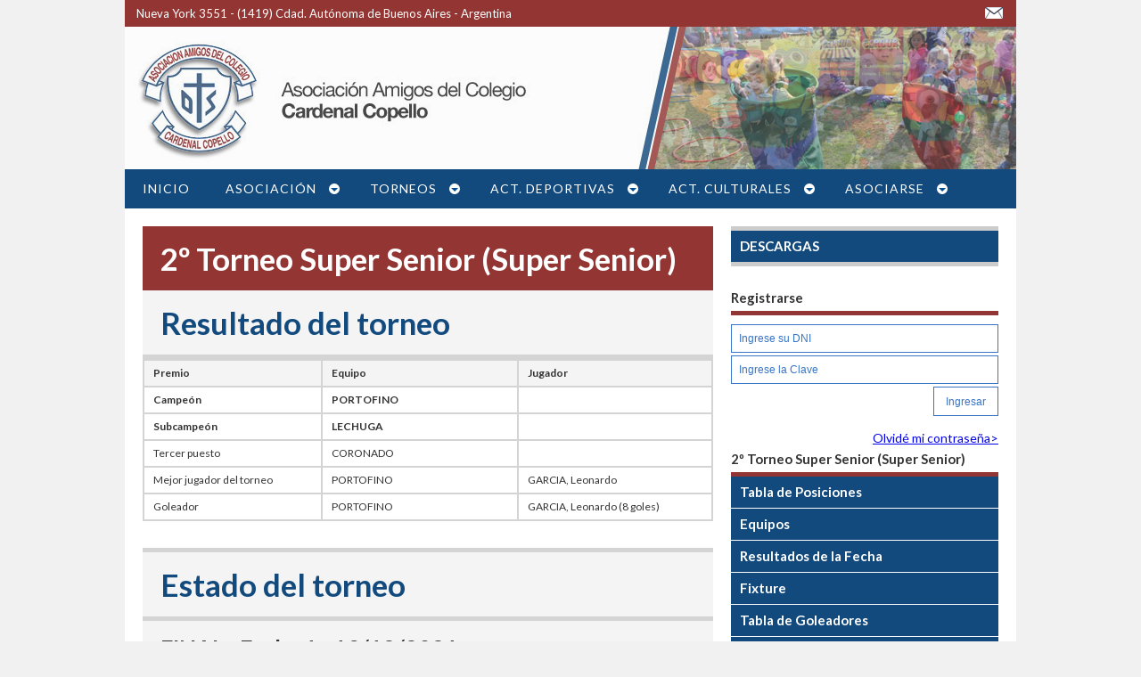

--- FILE ---
content_type: text/html; charset=UTF-8
request_url: https://aaccc.org.ar/t_posiciones.php?iTorneo=56
body_size: 5037
content:
<script language="JavaScript" type="text/JavaScript">
<!--
function SeleccionarTexto(objInput) { 

    var valor_input = objInput.value; 
    var longitud = valor_input.length; 

    if (objInput.setSelectionRange) { 
        objInput.focus(); 
        objInput.setSelectionRange (0, longitud); 
    } 
    else if (objInput.createTextRange) { 
        var range = objInput.createTextRange() ; 
        range.collapse(true); 
        range.moveEnd('character', longitud); 
        range.moveStart('character', 0); 
        range.select(); 
    } 
} 
//-->
</script>

<!DOCTYPE html PUBLIC "-//W3C//DTD XHTML 1.0 Transitional//EN" "http://www.w3.org/TR/xhtml1/DTD/xhtml1-transitional.dtd">
<html xmlns="http://www.w3.org/1999/xhtml">
<head>
<title>AACCC - Asociación Amigos Colegio Copello -</title>
<meta http-equiv="Content-Type" content="text/html; charset=UTF-8" />
<link rel="shortcut icon" href="img/copello.ico">
<link rel="apple-touch-icon" href="img/logo32x32.png">
<link rel="icon" href="img/copello.ico" type="image/x-icon" />
<link rel="stylesheet" href="copello.css" type="text/css" /> 
<link href="//fonts.googleapis.com/css?family=Lato:100italic,100,300italic,300,400italic,400,700italic,700,900italic,900" rel="stylesheet" type="text/css">
<link rel='stylesheet' type='text/css' href='styles.css' />
	<script src='http://ajax.googleapis.com/ajax/libs/jquery/1.10.2/jquery.min.js'></script>
	<script type='text/javascript' src='menu_jquery.js'></script>

  <!-- Skitter Styles -->
  <link href="css/skitter.styles.min.css" type="text/css" media="all" rel="stylesheet" />
  
  <!-- Skitter JS -->
  <script type="text/javascript" language="javascript" src="js/jquery-2.1.1.min.js"></script>
  <script type="text/javascript" language="javascript" src="js/jquery.easing.1.3.js"></script>
  <script type="text/javascript" language="javascript" src="js/jquery.skitter.min.js"></script>
  
  <!-- Init Skitter -->
  <script type="text/javascript" language="javascript">
    $(document).ready(function() {
      $('.box_skitter_large').css({width: 640, height: 423}).skitter({
			theme: 'round',
			dots: true, 
			preview: false,
			interval: 2000,
			numbers_align: 'center'
      });
    });
  </script>

	<script>
		$(function() {

			$("#slideshow > div:gt(0)").hide();

			setInterval(function() {
			  $('#slideshow > div:first')
			    .fadeOut(1000)
			    .next()
			    .fadeIn(1000)
			    .end()
			    .appendTo('#slideshow');
			},  3000);

		});
	</script>
<style type="text/css">
body {
	margin-left: 0px;
	margin-top: 0px;
	margin-right: 0px;
	margin-bottom: 0px;
}
</style>
</head>

<body>
<table width="1000" border="0" align="center" cellpadding="0" cellspacing="0">
  <tr>
    <td width="13" height="30" bgcolor="#933532">&nbsp;</td>
    <td width="928" bgcolor="#933532" class="texto_header">Nueva York 3551 - (1419) Cdad. Autónoma de Buenos Aires - Argentina</td>
    <td width="46" align="right" bgcolor="#933532"><a href="contacto.php" target="_self"><img src="img/contacto.png" width="25" height="25" border="0" /></a></td>
    <td width="13" height="13" bgcolor="#933532">&nbsp;</td>
  </tr>
</table>
<table width="1000" border="0" align="center" cellpadding="0" cellspacing="0">
  <tr>
    <td height="160">
    <div id="slideshow">
        <div><img src="img/cabecera_copello_1.jpg" width="1000" height="160" border="0" usemap="#Map" /></div>
        <div><img src="img/cabecera_copello_2.jpg" width="1000" height="160" border="0" usemap="#Map" /></div>
        <div><img src="img/cabecera_copello_3.jpg" width="1000" height="160" border="0" usemap="#Map" /></div>
        <div><img src="img/cabecera_copello_4.jpg" width="1000" height="160" border="0" usemap="#Map" /></div>
        <div><img src="img/cabecera_copello_5.jpg" width="1000" height="160" border="0" usemap="#Map" /></div>
        <div><img src="img/cabecera_copello_6.jpg" width="1000" height="160" border="0" usemap="#Map" /></div>
        <div><img src="img/cabecera_copello_7.jpg" width="1000" height="160" border="0" usemap="#Map" /></div>
        <div><img src="img/cabecera_copello_8.jpg" width="1000" height="160" border="0" usemap="#Map" /></div>
        <div><img src="img/cabecera_copello_9.jpg" width="1000" height="160" border="0" usemap="#Map" /></div>
        <div><img src="img/cabecera_copello_10.jpg" width="1000" height="160" border="0" usemap="#Map" /></div>
	</div>
	</td>
  </tr>
</table>
<table width="1000" border="0" align="center" cellpadding="0" cellspacing="0">
  <tr>
    <td height="40" bgcolor="#134a7e"><div id='cssmenu'  style="z-index:99" >
      <ul>
      <li><a href='index.php'><span>Inicio</span></a></li>
      <li class='has-sub'><a href='#'><span>Asociación</span></a>
        <ul>
          <li><a href='quienes_somos.php'><span>Quienes Somos</span></a></li>
          <li><a href='comision_directiva.php'><span>Comisión Directiva</span></a></li>
          <li><a href='campo_de_deportes.php'><span>Campo de Deportes</span></a></li>
          <li><a href='eventos_y_festejos.php'><span>Eventos / Festejos</span></a></li>
          <li><a href='voz_menesiana.php'><span>Voz Menesiana</span></a></li>
          <li><a href='publicidad.php'><span>Publicidad</span></a></li>
          <li class='last'><a href='http://www.colegiocopello.com.ar' target="_blank"><span>Colegio Cardenal Copello</span></a></li>
        </ul>
      </li>
		      <li class='has-sub'><a href='t_torneos.php'><span>Torneos</span></a>
        <ul>
<li class='has-sub2'><a href='t_torneos.php?iTipoCategoria=1'><span>Torneos de adultos</span></a><ul>		<li class='has-sub3'><a href='t_posiciones.php?iTorneo=86'><span>2º TORNEO 2025 Categoría DORADO (Dorada)</span></a></li>
			<li class='has-sub3'><a href='t_posiciones.php?iTorneo=85'><span>2º TORNEO 2025 Categoría LIBRES (Libres)</span></a></li>
			<li class='has-sub3'><a href='t_posiciones.php?iTorneo=87'><span>3º TORNEO SENIOR A (Senior)</span></a></li>
			<li class='has-sub3'><a href='t_posiciones.php?iTorneo=88'><span>3º TORNEO SENIOR B (Senior)</span></a></li>
	<li  class='has-sub3' class='last'><a href='t_torneos.php?iTipoCategoria=1'><span>Ediciones Anteriores</span></a></li></ul></li><li class='has-sub2'><a href='t_torneos.php?iTipoCategoria=2'><span>Torneos estudiantiles</span></a><ul>		<li class='has-sub3'><a href='t_posiciones.php?iTorneo=80'><span>1º TORNEO 2025 Cadetes (Cadetes)</span></a></li>
			<li class='has-sub3'><a href='t_posiciones.php?iTorneo=81'><span>1º TORNEO 2025 Junior (Infantiles)</span></a></li>
			<li class='has-sub3'><a href='t_posiciones.php?iTorneo=79'><span>1º TORNEO 2025 Juveniles (Juveniles)</span></a></li>
	<li class='has-sub3' class='last'><a href='t_torneos.php?iTipoCategoria=2'><span>Ediciones Anteriores</span></a></li></ul></li><li class='last'><a href='t_torneos.php?iTipoCategoria=2'><span>Ediciones Anteriores</span></a></li>
	</ul>
	</li>       
      <li class='has-sub'><a href='#'><span>Act. Deportivas</span></a>
        <ul>
          <li><a href='escuela_patin_artistico.php'><span>Escuela de Patín Artístico</span></a></li>
          <li><a href='escuela_hockey.php'><span>Escuela de Hockey</span></a></li>
          <li><a href='gimnasia_deportiva.php'><span>Gimnasia Deportiva</span></a></li>
          <li><a href='escuela_basquetbol.php'><span>Escuela de Básquetbol</span></a></li>
          <li><a href='escuela_basquetbol_federado.php'><span>Básquetbol Federado</span></a></li>
          <li><a href='taekwondo.php'><span>TaeKwon-Do</span></a></li>
          <li><a href='escuela_futbol.php'><span>Escuela de Fútbol</span></a></li>
          <li><a href='futbol_estudiantil.php'><span>Fútbol Estudiantil</span></a></li>
          <li><a href='futbol-asociados.php'><span>Fútbol Asociados</span></a></li>
          <li class='last'><a href='escuela-de-tenis.php'><span>Escuela de Tenis</span></a></li>
        </ul>
      </li>
      <li class='has-sub'><a href='#'><span>Act. Culturales</span></a>
        <ul>
          <li><a href='taller-actuacion.php'><span>Taller de Actuación y Expresión Artística</span></a></li>
          <li><a href='coro.php'><span>Taller de Coro</span></a></li>
          <li><a href='danza.php'><span>Iniciación a la Danza y Coreografía</span></a></li>
          <li><a href='ritmos_latinos.php'><span>Ritmos Latinos</span></a></li>
          <li class='last'><a href='taller_musica.php'><span>Taller de Música y Movimiento</span></a></li>
        </ul>
      </li>
                    <li class='has-sub'><a href='#'><span>Asociarse</span></a>
                <ul>
                  <li class='last'><a href='requisitos.php'><span>Requisitos</span></a></li>
			   </ul>
      		</li>	
                   
	</td>
  </tr>
</table>
<map name="Map" id="Map2">
  <area shape="rect" coords="9,5,171,148" href="index.php" target="_self" />
</map>
<map name="Map" id="Map">
  <area shape="rect" coords="9,5,171,148" href="index.php" target="_self" />
</map>
<table width="1000" border="0" align="center" cellpadding="0" cellspacing="0">
  <tr>
    <td height="20" bgcolor="#FFFFFF">&nbsp;</td>
  </tr>
</table><style type="text/css">
.texto_minimo2 {
	font-size: 10px;
	color: #505050;
	font-family: 'Lato', sans-serif;
	text-align:left;
	padding-left:10px;
	text-decoration:none;
}
</style>

<table width="1000" border="0" align="center" cellpadding="0" cellspacing="0">
  <tr>
    <td width="20" bgcolor="#FFFFFF">&nbsp;</td>
    <td width="640" valign="top" bgcolor="#FFFFFF">
      <table width="640" border="0" cellspacing="0" cellpadding="0">
      	<tr>
        	<td height="15" bgcolor="#933532"><img src="img/1pixel.png" width="1" height="1" /></td>
        </tr>
      </table>
      <table width="640" border="0" cellspacing="0" cellpadding="0">
        <tr>
          <td width="20" bgcolor="#933532">&nbsp;</td>
          <td bgcolor="#933532" class="titulo_de_nota">2º Torneo Super Senior (Super Senior)</td>
          <td width="20" bgcolor="#933532">&nbsp;</td>
        </tr>
      </table>
      <table width="640" border="0" cellspacing="0" cellpadding="0">
        <tr>
          <td height="15" bgcolor="#933532"><img src="img/1pixel.png" width="1" height="1" /></td>
        </tr>
      </table>
		    					  	
                                   <table width="640" border="0" cellspacing="0" cellpadding="0">
                <tr>
                  <td height="15" bgcolor="#F4F4F4"><img src="img/1pixel.png" width="1" height="1" /></td>
                </tr>
              </table>
                <table width="640" border="0" cellspacing="0" cellpadding="0">
                  <tr>
                    <td width="20" bgcolor="#F4F4F4">&nbsp;</td>
                   	<td bgcolor='#F4F4F4' class='titulo_de_actividad'>Resultado del torneo</td>                   
                    <td width="20" bgcolor="#F4F4F4">&nbsp;</td>
                  </tr>
                </table>
                <table width="640" border="0" cellspacing="0" cellpadding="0">
                  <tr>
                    <td height="15" bgcolor="#F4F4F4"><img src="img/1pixel.png" width="1" height="1" /></td>
                  </tr>
                </table>
	           <table width="640" border="0" cellspacing="0" cellpadding="0">
                  <tr>
                    <td height="5" bgcolor="#D4D4D4"><img src="img/1pixel.png" width="1" height="1" /></td>
                  </tr>
                </table>
                
                <table width="640" border="1"  bordercolor="#D4D4D4" cellspacing="0" cellpadding="0">
                  <tr class="tabla_copete">
                    <td width="200" height="30" bgcolor="#F4F4F4" class="tabla_copete"><strong>Premio</strong></td>
                        	                <td width="220" height="30" bgcolor="#F4F4F4" class="tabla_copete"><strong>Equipo</strong></td>
                                                            	<td width="220" height="30" bgcolor="#F4F4F4" class="tabla_copete"><strong>Jugador</strong></td>
                  </tr>
					                     <tr style='font-weight:bold'>
                        <td height="30" class="tabla_copete">Campeón</td>
                                                <td height="30"><a href="t_equipo_detalle.php?iTorneo=56&iEquipo=900038" target="_self" class="tabla_copete">PORTOFINO</a></td>
                                                                        <td height="30"><a href="t_jugador_detalle.php?iJugador=0" target="_self" class="tabla_copete"></a></td>
                      </tr>
                                         <tr style='font-weight:bold'>
                        <td height="30" class="tabla_copete">Subcampeón</td>
                                                <td height="30"><a href="t_equipo_detalle.php?iTorneo=56&iEquipo=900029" target="_self" class="tabla_copete">LECHUGA</a></td>
                                                                        <td height="30"><a href="t_jugador_detalle.php?iJugador=0" target="_self" class="tabla_copete"></a></td>
                      </tr>
                                         <tr >
                        <td height="30" class="tabla_copete">Tercer puesto</td>
                                                <td height="30"><a href="t_equipo_detalle.php?iTorneo=56&iEquipo=900024" target="_self" class="tabla_copete">CORONADO</a></td>
                                                                        <td height="30"><a href="t_jugador_detalle.php?iJugador=0" target="_self" class="tabla_copete"></a></td>
                      </tr>
                                         <tr >
                        <td height="30" class="tabla_copete">Mejor jugador del torneo</td>
                                                <td height="30"><a href="t_equipo_detalle.php?iTorneo=56&iEquipo=900038" target="_self" class="tabla_copete">PORTOFINO</a></td>
                                                                        <td height="30"><a href="t_jugador_detalle.php?iJugador=3737" target="_self" class="tabla_copete">GARCIA, Leonardo</a></td>
                      </tr>
                                         <tr >
                        <td height="30" class="tabla_copete">Goleador</td>
                                                <td height="30"><a href="t_equipo_detalle.php?iTorneo=56&iEquipo=900038" target="_self" class="tabla_copete">PORTOFINO</a></td>
                                                                        <td height="30"><a href="t_jugador_detalle.php?iJugador=3737" target="_self" class="tabla_copete">GARCIA, Leonardo (8 goles)</a></td>
                      </tr>
                    					</table>
                    <table width="640" border="0" cellspacing="0" cellpadding="0">
                        <tr>
                            <td height="30" bgcolor="#FFFFFF"><img src="img/1pixel.png" width="1" height="1" /></td>
                        </tr>
                    </table>

				                 <table width="640" border="0" cellspacing="0" cellpadding="0">
                  <tr>
                    <td height="5" bgcolor="#D4D4D4"><img src="img/1pixel.png" width="1" height="1" /></td>
                  </tr>
              </table>
                <table width="640" border="0" cellspacing="0" cellpadding="0">
                <tr>
                  <td height="15" bgcolor="#F4F4F4"><img src="img/1pixel.png" width="1" height="1" /></td>
                </tr>
              </table>
                <table width="640" border="0" cellspacing="0" cellpadding="0">
                  <tr>
                    <td width="20" bgcolor="#F4F4F4">&nbsp;</td>
                    <td bgcolor="#F4F4F4" class="titulo_de_actividad">Estado del torneo</td>
                    <td width="20" bgcolor="#F4F4F4">&nbsp;</td>
                  </tr>
                </table>
				<table width="640" border="0" cellspacing="0" cellpadding="0">
                <tr>
                  <td height="15" bgcolor="#F4F4F4"><img src="img/1pixel.png" width="1" height="1" /></td>
                </tr>
              </table>
    	        <table width="640" border="0" cellspacing="0" cellpadding="0">
            <tr>
              <td valign="top" bgcolor="#FFFFFF">
                <table width="640" border="0" cellspacing="0" cellpadding="0">
                    <tr>
                      <td height="5" bgcolor="#D4D4D4"><img src="img/1pixel.png" width="1" height="1" /></td>
                    </tr>
                </table>
                <table width="640" border="0" cellspacing="0" cellpadding="0">
                  <tr>
                    <td height="15" bgcolor="#F4F4F4"><img src="img/1pixel.png" width="1" height="1" /></td>
                  </tr>
                </table>
                <table width="640" border="0" cellspacing="0" cellpadding="0">
                  <tr>
                    <td width="20" bgcolor="#F4F4F4">&nbsp;</td>
                    <td bgcolor="#F4F4F4" class="noticias_titulo">
					FINAL - Fecha 1 - 19/12/2021</td>
                    <td width="20" bgcolor="#F4F4F4">&nbsp;</td>
                  </tr>
                </table>
                <table width="640" border="0" cellspacing="0" cellpadding="0">
                  <tr>
                    <td height="15" bgcolor="#F4F4F4"><img src="img/1pixel.png" width="1" height="1" /></td>
                  </tr>
                </table>
                <table width="640" border="0" cellspacing="0" cellpadding="0">
                  <tr>
                    <td height="5" bgcolor="#D4D4D4"><img src="img/1pixel.png" width="1" height="1" /></td>
                  </tr>
                </table>
                <table width="640" border="0" cellspacing="0" cellpadding="0">
                  <tr>
                    <td height="20">
                    	<table width="640" border="1"  bordercolor="#D4D4D4" cellspacing="0" cellpadding="0">
							  <tr class="tabla_copete">
					<td width="144" height="30" bgcolor="#FFFFFF" align="center" 
                    >					
						Dom 19/12 09:15<br>Cancha 1                     </td>
                     <td width="30" height="30" bgcolor="#FFFFFF" align="center">
                    					</td>
					<td width="150" height="30" bgcolor="#F4F4F4"><a href="t_equipo_detalle.php?iTorneo=56&iEquipo=900038" target="_self" class="tabla_copete">
						PORTOFINO                        </a></td>
					<td width="54" height="30" align="center" bgcolor="#FFFFFF" class="tabla_copete_medio"><strong>4</strong></td>
					<td width="34" height="30" align="center" bgcolor="#174B7C" class="tabla_copete_medio_blanco"><a href="t_partido_detalle.php?iPartido=2314" target="_self" class="tabla_copete_medio_blanco">VS</a></td>
					<td width="54" height="30" align="center" bgcolor="#FFFFFF" class="tabla_copete_medio"><strong>0</strong></td>
					<td width="150" height="30" bgcolor="#F4F4F4" class="tabla_derecha"><a href="
                    t_equipo_detalle.php?iTorneo=56&iEquipo=900029                        " target="_self" class="tabla_copete">
						LECHUGA                        </a></td>
				  </tr>
		                        
						    </table>
                  </td>
              </tr>
            </table>
            <table width="640" border="0" cellspacing="0" cellpadding="0">
              <tr>
                <td height="5" bgcolor="#D4D4D4"><img src="img/1pixel.png" width="1" height="1" /></td>
              </tr>
            </table></td>
        </tr>
    </table>
    <table width="640" border="0" cellspacing="0" cellpadding="0">
    <tr>
      <td>&nbsp;</td>
    </tr>
    </table>  
              <table width="640" border="0" cellspacing="0" cellpadding="0">
            <tr>
              <td valign="top" bgcolor="#FFFFFF">
                <table width="640" border="0" cellspacing="0" cellpadding="0">
                    <tr>
                      <td height="5" bgcolor="#D4D4D4"><img src="img/1pixel.png" width="1" height="1" /></td>
                    </tr>
                </table>
                <table width="640" border="0" cellspacing="0" cellpadding="0">
                  <tr>
                    <td height="15" bgcolor="#F4F4F4"><img src="img/1pixel.png" width="1" height="1" /></td>
                  </tr>
                </table>
                <table width="640" border="0" cellspacing="0" cellpadding="0">
                  <tr>
                    <td width="20" bgcolor="#F4F4F4">&nbsp;</td>
                    <td bgcolor="#F4F4F4" class="noticias_titulo">
					SEMIFINAL - Fecha 1 - 12/12/2021</td>
                    <td width="20" bgcolor="#F4F4F4">&nbsp;</td>
                  </tr>
                </table>
                <table width="640" border="0" cellspacing="0" cellpadding="0">
                  <tr>
                    <td height="15" bgcolor="#F4F4F4"><img src="img/1pixel.png" width="1" height="1" /></td>
                  </tr>
                </table>
                <table width="640" border="0" cellspacing="0" cellpadding="0">
                  <tr>
                    <td height="5" bgcolor="#D4D4D4"><img src="img/1pixel.png" width="1" height="1" /></td>
                  </tr>
                </table>
                <table width="640" border="0" cellspacing="0" cellpadding="0">
                  <tr>
                    <td height="20">
                    	<table width="640" border="1"  bordercolor="#D4D4D4" cellspacing="0" cellpadding="0">
							  <tr class="tabla_copete">
					<td width="144" height="30" bgcolor="#FFFFFF" align="center" 
                    >					
						Dom 12/12 09:00<br>Cancha 2                     </td>
                     <td width="30" height="30" bgcolor="#FFFFFF" align="center">
                    					</td>
					<td width="150" height="30" bgcolor="#F4F4F4"><a href="t_equipo_detalle.php?iTorneo=56&iEquipo=900038" target="_self" class="tabla_copete">
						PORTOFINO                        </a></td>
					<td width="54" height="30" align="center" bgcolor="#FFFFFF" class="tabla_copete_medio"><strong>3(3)</strong></td>
					<td width="34" height="30" align="center" bgcolor="#174B7C" class="tabla_copete_medio_blanco"><a href="t_partido_detalle.php?iPartido=2308" target="_self" class="tabla_copete_medio_blanco">VS</a></td>
					<td width="54" height="30" align="center" bgcolor="#FFFFFF" class="tabla_copete_medio"><strong>3(2)</strong></td>
					<td width="150" height="30" bgcolor="#F4F4F4" class="tabla_derecha"><a href="
                    t_equipo_detalle.php?iTorneo=56&iEquipo=900023                        " target="_self" class="tabla_copete">
						COPELLO V                        </a></td>
				  </tr>
		                        
						  <tr class="tabla_copete">
					<td width="144" height="30" bgcolor="#FFFFFF" align="center" 
                    >					
						Dom 12/12 10:30<br>Cancha 2                     </td>
                     <td width="30" height="30" bgcolor="#FFFFFF" align="center">
                    					</td>
					<td width="150" height="30" bgcolor="#F4F4F4"><a href="t_equipo_detalle.php?iTorneo=56&iEquipo=900024" target="_self" class="tabla_copete">
						CORONADO                        </a></td>
					<td width="54" height="30" align="center" bgcolor="#FFFFFF" class="tabla_copete_medio"><strong>1</strong></td>
					<td width="34" height="30" align="center" bgcolor="#174B7C" class="tabla_copete_medio_blanco"><a href="t_partido_detalle.php?iPartido=2309" target="_self" class="tabla_copete_medio_blanco">VS</a></td>
					<td width="54" height="30" align="center" bgcolor="#FFFFFF" class="tabla_copete_medio"><strong>4</strong></td>
					<td width="150" height="30" bgcolor="#F4F4F4" class="tabla_derecha"><a href="
                    t_equipo_detalle.php?iTorneo=56&iEquipo=900029                        " target="_self" class="tabla_copete">
						LECHUGA                        </a></td>
				  </tr>
		                        
						    </table>
                  </td>
              </tr>
            </table>
            <table width="640" border="0" cellspacing="0" cellpadding="0">
              <tr>
                <td height="5" bgcolor="#D4D4D4"><img src="img/1pixel.png" width="1" height="1" /></td>
              </tr>
            </table></td>
        </tr>
    </table>
    <table width="640" border="0" cellspacing="0" cellpadding="0">
    <tr>
      <td>&nbsp;</td>
    </tr>
    </table>  
              <table width="640" border="0" cellspacing="0" cellpadding="0">
            <tr>
              <td valign="top" bgcolor="#FFFFFF">
                <table width="640" border="0" cellspacing="0" cellpadding="0">
                    <tr>
                      <td height="5" bgcolor="#D4D4D4"><img src="img/1pixel.png" width="1" height="1" /></td>
                    </tr>
                </table>
                <table width="640" border="0" cellspacing="0" cellpadding="0">
                  <tr>
                    <td height="15" bgcolor="#F4F4F4"><img src="img/1pixel.png" width="1" height="1" /></td>
                  </tr>
                </table>
                <table width="640" border="0" cellspacing="0" cellpadding="0">
                  <tr>
                    <td width="20" bgcolor="#F4F4F4">&nbsp;</td>
                    <td bgcolor="#F4F4F4" class="noticias_titulo">
					CUARTOS DE FINAL - Fecha 1 - 05/12/2021</td>
                    <td width="20" bgcolor="#F4F4F4">&nbsp;</td>
                  </tr>
                </table>
                <table width="640" border="0" cellspacing="0" cellpadding="0">
                  <tr>
                    <td height="15" bgcolor="#F4F4F4"><img src="img/1pixel.png" width="1" height="1" /></td>
                  </tr>
                </table>
                <table width="640" border="0" cellspacing="0" cellpadding="0">
                  <tr>
                    <td height="5" bgcolor="#D4D4D4"><img src="img/1pixel.png" width="1" height="1" /></td>
                  </tr>
                </table>
                <table width="640" border="0" cellspacing="0" cellpadding="0">
                  <tr>
                    <td height="20">
                    	<table width="640" border="1"  bordercolor="#D4D4D4" cellspacing="0" cellpadding="0">
							  <tr class="tabla_copete">
					<td width="144" height="30" bgcolor="#FFFFFF" align="center" 
                    >					
						Dom 05/12 09:00<br>Cancha 2                     </td>
                     <td width="30" height="30" bgcolor="#FFFFFF" align="center">
                    					</td>
					<td width="150" height="30" bgcolor="#F4F4F4"><a href="t_equipo_detalle.php?iTorneo=56&iEquipo=900023" target="_self" class="tabla_copete">
						COPELLO V                        </a></td>
					<td width="54" height="30" align="center" bgcolor="#FFFFFF" class="tabla_copete_medio"><strong>3</strong></td>
					<td width="34" height="30" align="center" bgcolor="#174B7C" class="tabla_copete_medio_blanco"><a href="t_partido_detalle.php?iPartido=2304" target="_self" class="tabla_copete_medio_blanco">VS</a></td>
					<td width="54" height="30" align="center" bgcolor="#FFFFFF" class="tabla_copete_medio"><strong>2</strong></td>
					<td width="150" height="30" bgcolor="#F4F4F4" class="tabla_derecha"><a href="
                    t_equipo_detalle.php?iTorneo=56&iEquipo=900028                        " target="_self" class="tabla_copete">
						TELMO                        </a></td>
				  </tr>
		                        
						  <tr class="tabla_copete">
					<td width="144" height="30" bgcolor="#FFFFFF" align="center" 
                    >					
						Dom 05/12 10:30<br>Cancha 2                     </td>
                     <td width="30" height="30" bgcolor="#FFFFFF" align="center">
                    					</td>
					<td width="150" height="30" bgcolor="#F4F4F4"><a href="t_equipo_detalle.php?iTorneo=56&iEquipo=900029" target="_self" class="tabla_copete">
						LECHUGA                        </a></td>
					<td width="54" height="30" align="center" bgcolor="#FFFFFF" class="tabla_copete_medio"><strong>3</strong></td>
					<td width="34" height="30" align="center" bgcolor="#174B7C" class="tabla_copete_medio_blanco"><a href="t_partido_detalle.php?iPartido=2305" target="_self" class="tabla_copete_medio_blanco">VS</a></td>
					<td width="54" height="30" align="center" bgcolor="#FFFFFF" class="tabla_copete_medio"><strong>0</strong></td>
					<td width="150" height="30" bgcolor="#F4F4F4" class="tabla_derecha"><a href="
                    t_equipo_detalle.php?iTorneo=56&iEquipo=900020                        " target="_self" class="tabla_copete">
						ALBATROS                        </a></td>
				  </tr>
		                        
						    </table>
                  </td>
              </tr>
            </table>
            <table width="640" border="0" cellspacing="0" cellpadding="0">
              <tr>
                <td height="5" bgcolor="#D4D4D4"><img src="img/1pixel.png" width="1" height="1" /></td>
              </tr>
            </table></td>
        </tr>
    </table>
    <table width="640" border="0" cellspacing="0" cellpadding="0">
    <tr>
      <td>&nbsp;</td>
    </tr>
    </table>  
                  <table width="640" border="0" cellspacing="0" cellpadding="0">
                <tr>
                  <td height="5" bgcolor="#D4D4D4"><img src="img/1pixel.png" width="1" height="1" /></td>
                </tr>
            </table>
            <table width="640" border="0" cellspacing="0" cellpadding="0">
              <tr>
                <td height="15" bgcolor="#F4F4F4"><img src="img/1pixel.png" width="1" height="1" /></td>
              </tr>
            </table>
			<table width="640" border="0" cellspacing="0" cellpadding="0">
				<tr>
					<td width="20" bgcolor="#F4F4F4">&nbsp;</td>
					<td bgcolor="#F4F4F4" class="noticias_titulo">CLASIFICACION</td>
					<td width="20" bgcolor="#F4F4F4">&nbsp;</td>
				</tr>
			</table>
			<table width="640" border="0" cellspacing="0" cellpadding="0">
				<tr>
					<td height="15" bgcolor="#F4F4F4"><img src="img/1pixel.png" width="1" height="1" /></td>
				</tr>
			</table>
						        <table width="640" border="1"  bordercolor="#D4D4D4" cellspacing="0" cellpadding="0">
                                                  <tr class="tabla_copete">
                                <td colspan="10" height="30" bgcolor="#F4F4F4" class="tabla_copete"><span class="tabla_copete"><strong>Tabla de posiciones nueva</strong></span></td>
                              </tr>
                              <tr class="tabla_copete">
                                <td width="31" height="30" bgcolor="#F4F4F4" class="tabla_copete"><strong>#</strong></td>
                                <td width="239" height="30" bgcolor="#F4F4F4" class="tabla_copete"><strong>Equipo</strong></td>
                                <td width="50" height="30" bgcolor="#F4F4F4" class="tabla_copete"><strong>J</strong></td>
                                <td width="50" height="30" bgcolor="#F4F4F4" class="tabla_copete"><strong>G</strong></td>
                                <td width="50" height="30" bgcolor="#F4F4F4" class="tabla_copete"><strong>E</strong></td>
                                <td width="50" height="30" bgcolor="#F4F4F4" class="tabla_copete"><strong>P</strong></td>
                                <td width="50" height="30" bgcolor="#F4F4F4" class="tabla_copete"><strong>GF</strong></td>
                                <td width="50" height="30" bgcolor="#F4F4F4" class="tabla_copete"><strong>GC</strong></td>
                                <td width="50" height="30" bgcolor="#F4F4F4" class="tabla_copete"><strong>DIF G</strong></td>
                                <td width="50" bgcolor="#F4F4F4" class="tabla_copete"><strong>PTS</strong></td>
                              </tr>

                                                  <tr>
                        <td width="31" height="30" bgcolor="#F4F4F4"><span class="tabla_copete"><strong>1</strong></span></td>
                        <td height="30"><a href="t_equipo_detalle.php?iTorneo=56&iEquipo=900038" target="_self" class="tabla_copete">PORTOFINO</a></td>
                        <td width="50" height="30" class="tabla_copete_nro">6</td>
                        <td width="50" height="30" class="tabla_copete_nro">4</td>
                        <td width="50" height="30" class="tabla_copete_nro">1</td>
                        <td width="50" height="30" class="tabla_copete_nro">1</td>
                        <td width="50" height="30" class="tabla_copete_nro">17</td>
                        <td width="50" height="30" class="tabla_copete_nro">6</td>
                        <td width="50" height="30" class="tabla_copete_verde_nro">11</td>
                        <td width="50" class="tabla_copete_fondo_rojo_nro"><strong>13</strong></td>
                      </tr>
                                          <tr>
                        <td width="31" height="30" bgcolor="#F4F4F4"><span class="tabla_copete"><strong>2</strong></span></td>
                        <td height="30"><a href="t_equipo_detalle.php?iTorneo=56&iEquipo=900024" target="_self" class="tabla_copete">CORONADO</a></td>
                        <td width="50" height="30" class="tabla_copete_nro">6</td>
                        <td width="50" height="30" class="tabla_copete_nro">4</td>
                        <td width="50" height="30" class="tabla_copete_nro">0</td>
                        <td width="50" height="30" class="tabla_copete_nro">2</td>
                        <td width="50" height="30" class="tabla_copete_nro">15</td>
                        <td width="50" height="30" class="tabla_copete_nro">12</td>
                        <td width="50" height="30" class="tabla_copete_verde_nro">3</td>
                        <td width="50" class="tabla_copete_fondo_rojo_nro"><strong>12</strong></td>
                      </tr>
                                          <tr>
                        <td width="31" height="30" bgcolor="#F4F4F4"><span class="tabla_copete"><strong>3</strong></span></td>
                        <td height="30"><a href="t_equipo_detalle.php?iTorneo=56&iEquipo=900023" target="_self" class="tabla_copete">COPELLO V</a></td>
                        <td width="50" height="30" class="tabla_copete_nro">6</td>
                        <td width="50" height="30" class="tabla_copete_nro">3</td>
                        <td width="50" height="30" class="tabla_copete_nro">1</td>
                        <td width="50" height="30" class="tabla_copete_nro">2</td>
                        <td width="50" height="30" class="tabla_copete_nro">17</td>
                        <td width="50" height="30" class="tabla_copete_nro">11</td>
                        <td width="50" height="30" class="tabla_copete_verde_nro">6</td>
                        <td width="50" class="tabla_copete_fondo_rojo_nro"><strong>10</strong></td>
                      </tr>
                                          <tr>
                        <td width="31" height="30" bgcolor="#F4F4F4"><span class="tabla_copete"><strong>4</strong></span></td>
                        <td height="30"><a href="t_equipo_detalle.php?iTorneo=56&iEquipo=900029" target="_self" class="tabla_copete">LECHUGA</a></td>
                        <td width="50" height="30" class="tabla_copete_nro">6</td>
                        <td width="50" height="30" class="tabla_copete_nro">3</td>
                        <td width="50" height="30" class="tabla_copete_nro">1</td>
                        <td width="50" height="30" class="tabla_copete_nro">2</td>
                        <td width="50" height="30" class="tabla_copete_nro">12</td>
                        <td width="50" height="30" class="tabla_copete_nro">8</td>
                        <td width="50" height="30" class="tabla_copete_verde_nro">4</td>
                        <td width="50" class="tabla_copete_fondo_rojo_nro"><strong>10</strong></td>
                      </tr>
                                          <tr>
                        <td width="31" height="30" bgcolor="#F4F4F4"><span class="tabla_copete"><strong>5</strong></span></td>
                        <td height="30"><a href="t_equipo_detalle.php?iTorneo=56&iEquipo=900028" target="_self" class="tabla_copete">TELMO</a></td>
                        <td width="50" height="30" class="tabla_copete_nro">6</td>
                        <td width="50" height="30" class="tabla_copete_nro">3</td>
                        <td width="50" height="30" class="tabla_copete_nro">0</td>
                        <td width="50" height="30" class="tabla_copete_nro">3</td>
                        <td width="50" height="30" class="tabla_copete_nro">9</td>
                        <td width="50" height="30" class="tabla_copete_nro">13</td>
                        <td width="50" height="30" class="tabla_copete_verde_nro">-4</td>
                        <td width="50" class="tabla_copete_fondo_rojo_nro"><strong>9</strong></td>
                      </tr>
                                          <tr>
                        <td width="31" height="30" bgcolor="#F4F4F4"><span class="tabla_copete"><strong>6</strong></span></td>
                        <td height="30"><a href="t_equipo_detalle.php?iTorneo=56&iEquipo=900020" target="_self" class="tabla_copete">ALBATROS</a></td>
                        <td width="50" height="30" class="tabla_copete_nro">6</td>
                        <td width="50" height="30" class="tabla_copete_nro">2</td>
                        <td width="50" height="30" class="tabla_copete_nro">1</td>
                        <td width="50" height="30" class="tabla_copete_nro">3</td>
                        <td width="50" height="30" class="tabla_copete_nro">11</td>
                        <td width="50" height="30" class="tabla_copete_nro">13</td>
                        <td width="50" height="30" class="tabla_copete_verde_nro">-2</td>
                        <td width="50" class="tabla_copete_fondo_rojo_nro"><strong>7</strong></td>
                      </tr>
                                          <tr>
                        <td width="31" height="30" bgcolor="#F4F4F4"><span class="tabla_copete"><strong>7</strong></span></td>
                        <td height="30"><a href="t_equipo_detalle.php?iTorneo=56&iEquipo=900090" target="_self" class="tabla_copete">NT</a></td>
                        <td width="50" height="30" class="tabla_copete_nro">6</td>
                        <td width="50" height="30" class="tabla_copete_nro">0</td>
                        <td width="50" height="30" class="tabla_copete_nro">0</td>
                        <td width="50" height="30" class="tabla_copete_nro">6</td>
                        <td width="50" height="30" class="tabla_copete_nro">4</td>
                        <td width="50" height="30" class="tabla_copete_nro">22</td>
                        <td width="50" height="30" class="tabla_copete_verde_nro">-18</td>
                        <td width="50" class="tabla_copete_fondo_rojo_nro"><strong>0</strong></td>
                      </tr>
                                    </table>
                <table width="640" border="0" cellspacing="0" cellpadding="0">
                  <tr>
                    <td height="5" bgcolor="#D4D4D4"><img src="img/1pixel.png" width="1" height="1" /></td>
                  </tr>
              </table>
         <table width="640" border="0" cellspacing="0" cellpadding="0">
          <tr>
            <td height="15" bgcolor="#F4F4F4"  align="right"><a href="t_posiciones_imp.php?iTorneo=56" class="texto_minimo2" target="_blank">Imprimir tabla ></a></td>
          </tr>
        </table>
        <table width="640" border="0" cellspacing="0" cellpadding="0">
            <tr>
	            <td height="30" bgcolor="#FFFFFF"><img src="img/1pixel.png" width="1" height="1" /></td>
            </tr>
        </table>
                    <table width="640" border="0" cellspacing="0" cellpadding="0">
              <tr>
                <td height="5" bgcolor="#D4D4D4"><img src="img/1pixel.png" width="1" height="1" /></td>
              </tr>
            </table>
  			<table width="640" border="0" cellspacing="0" cellpadding="0">
				<tr>
					<td height="15" bgcolor="#F4F4F4"><img src="img/1pixel.png" width="1" height="1" /></td>
				</tr>
			</table>
			<table width="640" border="0" cellspacing="0" cellpadding="0">
				<tr>
					<td width="20" bgcolor="#F4F4F4">&nbsp;</td>
					<td bgcolor="#F4F4F4" class="titulo_de_actividad">Resultados de la fecha</td>
					<td width="20" bgcolor="#F4F4F4">&nbsp;</td>
				</tr>
			</table>
			<table width="640" border="0" cellspacing="0" cellpadding="0">
				<tr>
					<td height="15" bgcolor="#F4F4F4"><img src="img/1pixel.png" width="1" height="1" /></td>
				</tr>
			</table>
            	        <table width="640" border="0" cellspacing="0" cellpadding="0">
            <tr>
              <td valign="top" bgcolor="#FFFFFF">
                <table width="640" border="0" cellspacing="0" cellpadding="0">
                    <tr>
                      <td height="5" bgcolor="#D4D4D4"><img src="img/1pixel.png" width="1" height="1" /></td>
                    </tr>
                </table>
                <table width="640" border="0" cellspacing="0" cellpadding="0">
                  <tr>
                    <td height="15" bgcolor="#F4F4F4"><img src="img/1pixel.png" width="1" height="1" /></td>
                  </tr>
                </table>
                <table width="640" border="0" cellspacing="0" cellpadding="0">
                  <tr>
                    <td width="20" bgcolor="#F4F4F4">&nbsp;</td>
                    <td bgcolor="#F4F4F4" class="noticias_titulo">
					FINAL - Fecha 1 - 19/12/2021</td>
                    <td width="20" bgcolor="#F4F4F4">&nbsp;</td>
                  </tr>
                </table>
                <table width="640" border="0" cellspacing="0" cellpadding="0">
                  <tr>
                    <td height="15" bgcolor="#F4F4F4"><img src="img/1pixel.png" width="1" height="1" /></td>
                  </tr>
                </table>
                <table width="640" border="0" cellspacing="0" cellpadding="0">
                  <tr>
                    <td height="5" bgcolor="#D4D4D4"><img src="img/1pixel.png" width="1" height="1" /></td>
                  </tr>
                </table>
                <table width="640" border="0" cellspacing="0" cellpadding="0">
                  <tr>
                    <td height="20">
                    	<table width="640" border="1"  bordercolor="#D4D4D4" cellspacing="0" cellpadding="0">
							  <tr class="tabla_copete">
					<td width="144" height="30" bgcolor="#FFFFFF" align="center" 
                    >					
						Dom 19/12 09:15<br>Cancha 1                     </td>
                     <td width="30" height="30" bgcolor="#FFFFFF" align="center">
                    					</td>
					<td width="150" height="30" bgcolor="#F4F4F4"><a href="t_equipo_detalle.php?iTorneo=56&iEquipo=900038" target="_self" class="tabla_copete">
						PORTOFINO                        </a></td>
					<td width="54" height="30" align="center" bgcolor="#FFFFFF" class="tabla_copete_medio"><strong>4</strong></td>
					<td width="34" height="30" align="center" bgcolor="#174B7C" class="tabla_copete_medio_blanco"><a href="t_partido_detalle.php?iPartido=2314" target="_self" class="tabla_copete_medio_blanco">VS</a></td>
					<td width="54" height="30" align="center" bgcolor="#FFFFFF" class="tabla_copete_medio"><strong>0</strong></td>
					<td width="150" height="30" bgcolor="#F4F4F4" class="tabla_derecha"><a href="
                    t_equipo_detalle.php?iTorneo=56&iEquipo=900029                        " target="_self" class="tabla_copete">
						LECHUGA                        </a></td>
				  </tr>
		                        
						    </table>
                  </td>
              </tr>
            </table>
            <table width="640" border="0" cellspacing="0" cellpadding="0">
              <tr>
                <td height="5" bgcolor="#D4D4D4"><img src="img/1pixel.png" width="1" height="1" /></td>
              </tr>
            </table></td>
        </tr>
    </table>
    <table width="640" border="0" cellspacing="0" cellpadding="0">
    <tr>
      <td>&nbsp;</td>
    </tr>
    </table>  
      		<table width="640" border="0" cellspacing="0" cellpadding="0">
            <tr>
	            <td height="15" bgcolor="#FFFFFF"><img src="img/1pixel.png" width="1" height="1" /></td>
            </tr>
        </table>
                <table width="640" border="0" cellspacing="0" cellpadding="0">
            <tr>
	            <td height="15" bgcolor="#FFFFFF"><img src="img/1pixel.png" width="1" height="1" /></td>
            </tr>
        </table>        
        
    </td>
    <td width="20" bgcolor="#FFFFFF">&nbsp;</td>
    <td width="300" valign="top" bgcolor="#FFFFFF">      <table width="300" border="0" cellspacing="0" cellpadding="0">
        <tr>
          <td height="5" bgcolor="#CCCCCC"><img src="img/1pixel.png" width="1" height="1" /></td>
        </tr>
      </table>
      <table width="300" border="0" cellspacing="0" cellpadding="0">
        <tr>
          <td height="35" class="texto_torneos_menu"><strong><a href="descargas.php" class="texto_torneos_menu">DESCARGAS</a></strong></td>
        </tr>
      </table>
      <table width="300" border="0" cellspacing="0" cellpadding="0">
        <tr>
          <td height="5" bgcolor="#CCCCCC"><img src="img/1pixel.png" width="1" height="1" /></td>
        </tr>
      </table>
            <table width="300" border="0" cellspacing="0" cellpadding="0">
        <tr>
          <td height="20"><img src="img/1pixel.png" width="1" height="1" /></td>
        </tr>
      </table>
      <table width="300" border="0" cellspacing="0" cellpadding="0">
        <tr>
          <td height="30" class="titulos_secciones">Registrarse</td>
        </tr>
      </table>
      <table width="300" border="0" cellspacing="0" cellpadding="0">
        <tr>
          <td height="5" bgcolor="#913634"><img src="img/1pixel.png" width="1" height="1" /></td>
        </tr>
      </table>
      <table width="300" border="0" cellspacing="0" cellpadding="0">
        <tr>
          <td height="10" valign="top" bgcolor="#FFFFFF">
          </td>
        </tr>
      </table>
      <table width="300" border="0" cellspacing="0" cellpadding="0" align="right">
        <tr>
          <td>
		  						<form method="post" name="form" action="login.php" class="form-container">
                      <table width="300" cellpadding="0" cellspacing="0" class="agenda_detalle">
                    	<tr>
                        	<td><input name="IdCliente" type="text" class="form-field" value="Ingrese su DNI" onClick="SeleccionarTexto(this)"/></td>
                        </tr>
                        <tr><td height="3"></td></tr>
                      <tr>
                        	<td><input name="Clave" type="text" class="form-field" value="Ingrese la Clave" onclick="this.value='';this.onclick='test';setAttribute('type', 'password');" onfocus="if (this.value == 'Ingrese la Clave') {this.value = ''; setAttribute('type', 'password');}" onblur="if (this.value == '') {this.value = 'Ingrese la Clave';setAttribute('type', 'text');}"/></td>
                      </tr>                    
                      <tr><td height="3"></td></tr>
                         <tr>
                            <td width="300" align="right" class="submit-container"><input class="submit-button"  type="submit" value="Ingresar" /></td>
                         </tr>
                   </table>
                   </form>

            </td>
        </tr>
        <tr>
        	<td class="agenda_detalle" style="text-align:right"><a href="soc_clave_recuperar.php" target="_self">Olvidé mi contraseña></a></td>
        </tr>
      </table>      
	    
      <table width="300" border="0" cellspacing="0" cellpadding="0">
        <tr>
          <td height="30" class="titulos_secciones">2º Torneo Super Senior (Super Senior)</td>
        </tr>
      </table>
      <table width="300" border="0" cellspacing="0" cellpadding="0">
        <tr>
          <td height="5" bgcolor="#913634"><img src="img/1pixel.png" width="1" height="1" /></td>
        </tr>
      </table>
      <table width="300" border="0" cellspacing="0" cellpadding="0">
        <tr>
          <td height="35" class="texto_torneos_menu"><strong><a href="t_posiciones.php?iTorneo=56" class="texto_torneos_menu">Tabla de Posiciones</a></strong></td>
        </tr>
      </table>
      <table width="300" border="0" cellspacing="0" cellpadding="0">
        <tr>
          <td height="1" bgcolor="#FFFFFF"><img src="img/1pixel.png" width="1" height="1" /></td>
        </tr>
      </table>
      <table width="300" border="0" cellspacing="0" cellpadding="0">
        <tr>
          <td height="35" class="texto_torneos_menu"><strong><a href="t_equipos.php?iTorneo=56" class="texto_torneos_menu">Equipos</a></strong></td>
        </tr>
      </table>
      <table width="300" border="0" cellspacing="0" cellpadding="0">
        <tr>
          <td height="1" bgcolor="#FFFFFF"><img src="img/1pixel.png" width="1" height="1" /></td>
        </tr>
      </table>
      <table width="300" border="0" cellspacing="0" cellpadding="0">
        <tr>
          <td height="35" class="texto_torneos_menu"><strong><a href="t_resultados.php?iTorneo=56" class="texto_torneos_menu">Resultados de la Fecha</a></strong></td>
        </tr>
      </table>
      <table width="300" border="0" cellspacing="0" cellpadding="0">
        <tr>
          <td height="1" bgcolor="#FFFFFF"><img src="img/1pixel.png" width="1" height="1" /></td>
        </tr>
      </table>
<table width="300" border="0" cellspacing="0" cellpadding="0">
        <tr>
          <td height="35" class="texto_torneos_menu"><strong><a href="t_fixture.php?iTorneo=56" class="texto_torneos_menu">Fixture</a></strong></td>
        </tr>
      </table>
      <table width="300" border="0" cellspacing="0" cellpadding="0">
        <tr>
          <td height="1" bgcolor="#FFFFFF"><img src="img/1pixel.png" width="1" height="1" /></td>
        </tr>
      </table>
	  <table width="300" border="0" cellspacing="0" cellpadding="0">
        <tr>
          <td height="35" class="texto_torneos_menu"><strong><a href="t_goleadores.php?iTorneo=56" class="texto_torneos_menu">Tabla de Goleadores</a></strong></td>
        </tr>
      </table>
      <table width="300" border="0" cellspacing="0" cellpadding="0">
        <tr>
          <td height="1" bgcolor="#FFFFFF"><img src="img/1pixel.png" width="1" height="1" /></td>
        </tr>
      </table>
	  <table width="300" border="0" cellspacing="0" cellpadding="0">
        <tr>
          <td height="35" class="texto_torneos_menu"><strong><a href="t_fairplay.php?iTorneo=56" class="texto_torneos_menu">Tabla de Fair Play</a></strong></td>
        </tr>
      </table>
      <table width="300" border="0" cellspacing="0" cellpadding="0">
        <tr>
          <td height="1" bgcolor="#FFFFFF"><img src="img/1pixel.png" width="1" height="1" /></td>
        </tr>
      </table>
	  <table width="300" border="0" cellspacing="0" cellpadding="0">
        <tr>
          <td height="35" class="texto_torneos_menu"><strong><a href="t_sanciones.php?iTorneo=56" class="texto_torneos_menu">Tabla de Sanciones</a></strong></td>
        </tr>
      </table>
      <table width="300" border="0" cellspacing="0" cellpadding="0">
        <tr>
          <td height="1" bgcolor="#FFFFFF"><img src="img/1pixel.png" width="1" height="1" /></td>
        </tr>
      </table>
	  <table width="300" border="0" cellspacing="0" cellpadding="0">
        <tr>
          <td height="35" class="texto_torneos_menu"><strong><a href="t_sanciones2.php?iTorneo=56" class="texto_torneos_menu">Tablas de Amonestaciones</a></strong></td>
        </tr>
      </table>
	<table width="300" border="0" cellspacing="0" cellpadding="0">
        <tr>
          <td>&nbsp;</td>
        </tr>
      </table>
      <table width="300" border="0" cellspacing="0" cellpadding="0">
    <tr>
    	<td height="30" class="titulos_secciones">
        Otros Torneos</td>
    </tr>
    <tr>
     	<td height="5" bgcolor="#913634"><img src="img/1pixel.png" width="1" height="1" /></td>
    </tr>
		<tr>
			<td height="35" class="texto_torneos_menu"><strong><a href="t_posiciones.php?iTorneo=86" class="texto_torneos_menu">2º TORNEO 2025 Categoría DORADO (Dorada)</a></strong></td>
		</tr>
		<tr>
			<td height="1" bgcolor="#FFFFFF"><img src="img/1pixel.png" width="1" height="1" /></td>
		</tr>
				<tr>
			<td height="35" class="texto_torneos_menu"><strong><a href="t_posiciones.php?iTorneo=85" class="texto_torneos_menu">2º TORNEO 2025 Categoría LIBRES (Libres)</a></strong></td>
		</tr>
		<tr>
			<td height="1" bgcolor="#FFFFFF"><img src="img/1pixel.png" width="1" height="1" /></td>
		</tr>
				<tr>
			<td height="35" class="texto_torneos_menu"><strong><a href="t_posiciones.php?iTorneo=87" class="texto_torneos_menu">3º TORNEO SENIOR A (Senior)</a></strong></td>
		</tr>
		<tr>
			<td height="1" bgcolor="#FFFFFF"><img src="img/1pixel.png" width="1" height="1" /></td>
		</tr>
				<tr>
			<td height="35" class="texto_torneos_menu"><strong><a href="t_posiciones.php?iTorneo=88" class="texto_torneos_menu">3º TORNEO SENIOR B (Senior)</a></strong></td>
		</tr>
    <tr>
			<td height="1" bgcolor="#FFFFFF"><img src="img/1pixel.png" width="1" height="1" /></td>
    </tr>
	<tr>
        <td height="35" class="texto_torneos_menu"><strong><a href="t_torneos.php" class="texto_torneos_menu">Ediciones anteriores</a></strong></td>
    </tr>
    <tr>
        <td height="3" bgcolor="#913634"><img src="img/1pixel.png" width="1" height="1" /></td>
    </tr>
</table>
    <table width="300" border="0" cellspacing="0" cellpadding="0">
        <tr>
          <td>&nbsp;</td>
        </tr>
    </table>
      <table width="300" border="0" cellspacing="0" cellpadding="0">
        <tr>
          <td height="30" class="titulos_secciones">Agenda</td>
        </tr>
      </table>
      <table width="300" border="0" cellspacing="0" cellpadding="0">
        <tr>
          <td height="5" bgcolor="#913634"><img src="img/1pixel.png" width="1" height="1" /></td>
        </tr>
      </table>
              <table width="300" border="0" cellspacing="0" cellpadding="0">
        <tr>
          <td>&nbsp;</td>
        </tr>
      </table>
      <table width="300" border="0" cellspacing="0" cellpadding="0">
        <tr>
          <td height="30" class="titulos_secciones">Último número: Voz Menesiana</td>
        </tr>
      </table>
      <table width="300" border="0" cellspacing="0" cellpadding="0">
        <tr>
          <td height="5" bgcolor="#913634"><img src="img/1pixel.png" width="1" height="1" /></td>
        </tr>
      </table>
      <table width="300" border="0" cellspacing="0" cellpadding="0">
        <tr>
          <td height="100" valign="top" bgcolor="#FFFFFF"><table width="300" border="0" cellspacing="0" cellpadding="0">
            <tr>
              <td height="250"><a href="descargas/VozMenesiana/VOZ Menesiana 2017.pdf" target="_blank"><img src="img/voz_menesiana_ejm.jpg" width="300" height="250" /></a></td>
            </tr>
          </table></td>
        </tr>
      </table>
      <table width="300" border="0" cellspacing="0" cellpadding="0">
        <tr>
          <td height="5" bgcolor="#CCCCCC"><img src="img/1pixel.png" width="1" height="1" /></td>
        </tr>
      </table>
      <table width="300" border="0" cellspacing="0" cellpadding="0">
        <tr>
          <td>&nbsp;</td>
        </tr>
      </table></td>
</td>
    <td width="20" bgcolor="#FFFFFF">&nbsp;</td>
  </tr>
</table>
<table width="1000" border="0" align="center" cellpadding="0" cellspacing="0">
  <tr>
    <td height="5" bgcolor="#FFFFFF"><img src="img/1pixel.png" width="1" height="1" /></td>
  </tr>
</table>
<table width="1000" border="0" align="center" cellpadding="0" cellspacing="0">
  <tr>
    <td height="5" bgcolor="#903736"><img src="img/1pixel.png" width="1" height="1" /></td>
  </tr>
</table>
<table width="1000" border="0" align="center" cellpadding="0" cellspacing="0">
  <tr>
    <td height="5" bgcolor="#FFFFFF"><img src="img/1pixel.png" width="1" height="1" /></td>
  </tr>
</table>
<table width="1000" border="0" align="center" cellpadding="0" cellspacing="0">
  <tr>
    <td bgcolor="#134a7e">&nbsp;</td>
  </tr>
</table>
<table width="1000" border="0" align="center" cellpadding="0" cellspacing="0">
  <tr>
    <td height="5" bgcolor="#FFFFFF"><img src="img/1pixel.png" width="1" height="1" /></td>
  </tr>
</table>
<table width="1000" border="0" align="center" cellpadding="0" cellspacing="0">
  <tr>
    <td align="center" bgcolor="#FFFFFF"><a href="proximamente.php" target="_self"><img src="img/banner1.png" width="310" height="100" border="0" /></a></td>
    <td align="center" bgcolor="#FFFFFF"><a href="http://www.colegiocopello.com.ar" target="_blank"><img src="img/banner4.png" width="310" height="100" border="0" /></a></td>
    <td align="center" bgcolor="#FFFFFF"><a href="http://www.redcopello.org.ar" target="_blank"><img src="img/banner2.png" width="310" height="100" border="0" /></a></td>
  </tr>
</table>
<table width="1000" border="0" align="center" cellpadding="0" cellspacing="0">
  <tr>
    <td height="5" bgcolor="#FFFFFF"><img src="img/1pixel.png" width="1" height="1" /></td>
  </tr>
</table>
<table width="1000" border="0" align="center" cellpadding="0" cellspacing="0">
  <tr>
    <td bgcolor="#134a7e">&nbsp;</td>
  </tr>
</table>
<table width="1000" border="0" align="center" cellpadding="0" cellspacing="0">
  <tr>
    <td height="5" bgcolor="#FFFFFF"><img src="img/1pixel.png" width="1" height="1" /></td>
  </tr>
</table>
<table width="1000" border="0" align="center" cellpadding="0" cellspacing="0">
  <tr>
    <td width="20" height="250" bgcolor="#933532">&nbsp;</td>
    <td valign="top" bgcolor="#913634"><table width="960" border="0" cellspacing="0" cellpadding="0">
      <tr>
        <td>&nbsp;</td>
      </tr>
    </table>
      <table width="960" border="0" cellspacing="0" cellpadding="0">
        <tr>
          <td align="center" width="185">&nbsp;</td>
          <td align="center"><img src="img/logo_fotter.png" width="250" height="230" /></td>
          <td align="center" width="70">&nbsp;</td>
          <td align="center"><img src="img/logo_fotter_comunidad.png" width="250" height="230" /></td>
          <td align="center" width="205">&nbsp;</td>
        </tr>
      </table>
      <table width="960" border="0" cellspacing="0" cellpadding="0">
        <tr>
          <td>&nbsp;</td>
        </tr>
      </table>
      <table width="960" border="0" cellspacing="0" cellpadding="0">
        <tr>
          <td align="center" class="texto_fotter"><strong>AACCC - Asociaci&oacute;n Amigos del Colegio Cardenal Copello</strong><br />
            Nueva York 3551 - (1419) Cdad. Aut&oacute;noma de Buenos Aires - Argentina<br />
            <strong>Tel: 54 11 4502-4236 / mail:info@aaccc.org.ar</strong></td>
        </tr>
      </table>
      <table width="960" border="0" cellspacing="0" cellpadding="0">
        <tr>
          <td>&nbsp;</td>
        </tr>
      </table></td>
    <td width="20" bgcolor="#933532">&nbsp;</td>
  </tr>
</table>
<table width="1000" border="0" align="center" cellpadding="0" cellspacing="0">
  <tr>
    <td height="5" bgcolor="#FFFFFF"><img src="img/1pixel.png" width="1" height="1" /></td>
  </tr>
</table>
<table width="1000" border="0" align="center" cellpadding="0" cellspacing="0">
  <tr>
    <td bgcolor="#134a7e">&nbsp;</td>
  </tr>
</table>
<table width="1000" border="0" align="center" cellpadding="0" cellspacing="0">
  <tr>
    <td width="829" height="13" bgcolor="#FFFFFF" class="disclaimer">Copyright 2017 | Todos los derechos reservados<a href="http://www.ayresit.com.ar" target="_blank"><br />
    </a></td>
    <td width="171" align="left" bgcolor="#FFFFFF"><a href="http://www.ayresit.com.ar" target="_blank"><img src="img/logo_ayres.png" width="149" height="33" border="0" /></a></td>
  </tr>
</table>
</body>
</html>


--- FILE ---
content_type: text/css
request_url: https://aaccc.org.ar/copello.css
body_size: 1328
content:
@charset "UTF-8";
/* CSS Document */

body
{
	background-color:#F1F1F1}

.Lato{
font-family: 'Lato', sans-serif;
font-size:20px;
}

.texto_header{
font-family: 'Lato', sans-serif;
font-size:13px;
color: #ffffff;
text-align:left;
}

.texto_fotter{
font-family: 'Lato', sans-serif;
font-size:13px;
color: #ffffff;
text-align:center;
}

.titulos_secciones{
font-family: 'Lato', sans-serif;
font-size:15px;
color: #333;
text-align:left;
font-weight:bold;
}


.titulo_de_nota{
font-family: 'Lato', sans-serif;
font-size:35px;
font-weight:bold;
color: #ffffff;
text-align:left;
}

.titulo_de_nota_principal_slider{
font-family: 'Lato', sans-serif;
font-size:35px;
font-weight:bold;
color: #FFFFFF;
text-align:left;
}

.titulo_de_nota_slider{
font-family: 'Lato', sans-serif;
font-size:14px;
font-stretch: expanded;
/*font-weight:bold;*/
color: #FFFFFF;
text-align:left;
}

.titulo_de_actividad{
font-family: 'Lato', sans-serif;
font-size:35px;
font-weight:bold;
color: #134a7e;
text-align:left;
}

.titulo_de_fixture{
font-family: 'Lato', sans-serif;
font-size:25px;
font-weight:bold;
color: #134a7e;
text-align:left;
}


.agenda_numero{
font-family: 'Lato', sans-serif;
font-size:35px;
color: #333;
text-align:center;
}

.agenda_mes{
font-family: 'Lato', sans-serif;
font-size:12px;
color: #333;
text-align:center;
}

.agenda_detalle{
font-family: 'Lato', sans-serif;
font-size:14px;
color: #333;
text-align: justify;
text-decoration:none;
}

.texto_rojo{
font-family: 'Lato', sans-serif;
font-size:12px;
color: #933532;
text-align: left;
text-decoration:none;
}
.noticias_titulo{
font-family: 'Lato', sans-serif;
font-size:25px;
font-weight:bold;
color: #333;
text-align:left;
}

.noticias_titulo_rojo{
font-family: 'Lato', sans-serif;
font-size:25px;
font-weight:bold;
color: #933532;
text-align:left;
}

.internas_titulo{
font-family: 'Lato', sans-serif;
font-size:25px;
font-weight:bold;
color: #933532;
text-align:left;
}

.texto_torneos_menu{
font-family: 'Lato', sans-serif;
font-size:15px;
color: #ffffff;
text-align:left;
background: #134a7e;
}

a.texto_torneos_menu:link{
font-family: 'Lato', sans-serif;
font-size:15px;
color: #ffffff;
text-align:left;
padding-left:10px;
text-decoration:none;
}

a.texto_torneos_menu:visited{
font-family: 'Lato', sans-serif;
font-size:15px;
color: #ffffff;
text-align:left;
}

a.texto_torneos_menu:active{
font-family: 'Lato', sans-serif;
font-size:15px;
color: #ffffff;
text-align:left;
}

a.texto_torneos_menu:hover{
font-family: 'Lato', sans-serif;
font-size:15px;
color: #CCC;
text-align:left;
}

.form-container {
   font-family: 'Helvetica Neue',Helvetica,sans-serif;
   text-decoration: none;
   vertical-align: middle;
   min-width:165px;
   width:300px;
   }
.form-field {
   border: 1px solid #3874c7;
  font-size: 12px;
   background: #ffffff;
   -webkit-border-radius: 0px;
   -moz-border-radius: 0px;
   border-radius: 0px;
   color: #3874c7;
   -webkit-box-shadow: rgba(255,255,255,0.4) 0 0px 0, inset rgba(000,000,000,0.7) 0 0px 0px;
   -moz-box-shadow: rgba(255,255,255,0.4) 0 0px 0, inset rgba(000,000,000,0.7) 0 0px 0px;
   padding:8px;
   width:300px;
   }
   .form-field_text {
   border: 1px solid #3874c7;
  font-size: 12px;
   background: #ffffff;
   -webkit-border-radius: 0px;
   -moz-border-radius: 0px;
   border-radius: 0px;
   color: #3874c7;
   -webkit-box-shadow: rgba(255,255,255,0.4) 0 0px 0, inset rgba(000,000,000,0.7) 0 0px 0px;
   -moz-box-shadow: rgba(255,255,255,0.4) 0 0px 0, inset rgba(000,000,000,0.7) 0 0px 0px;
   padding:8px;
   width:300px;
   }
 .form-field_g {
   border: 1px solid #3874c7;
  font-size: 12px;
   background: #ffffff;
   -webkit-border-radius: 0px;
   -moz-border-radius: 0px;
   border-radius: 0px;
   color: #3874c7;
   -webkit-box-shadow: rgba(255,255,255,0.4) 0 0px 0, inset rgba(000,000,000,0.7) 0 0px 0px;
   -moz-box-shadow: rgba(255,255,255,0.4) 0 0px 0, inset rgba(000,000,000,0.7) 0 0px 0px;
   padding:8px;
   width:400px;
   }
  .form-field_c {
   border: 1px solid #3874c7;
  font-size: 12px;
   background: #ffffff;
   -webkit-border-radius: 0px;
   -moz-border-radius: 0px;
   border-radius: 0px;
   color: #3874c7;
   -webkit-box-shadow: rgba(255,255,255,0.4) 0 0px 0, inset rgba(000,000,000,0.7) 0 0px 0px;
   -moz-box-shadow: rgba(255,255,255,0.4) 0 0px 0, inset rgba(000,000,000,0.7) 0 0px 0px;
   padding:8px;
   width:50px;
   }
     .form-field_gr {
   border: 1px solid #3874c7;
  font-size: 13px;
   background: #ffffff;
   -webkit-border-radius: 0px;
   -moz-border-radius: 0px;
   border-radius: 0px;
   color: #3874c7;
   -webkit-box-shadow: rgba(255,255,255,0.4) 0 0px 0, inset rgba(000,000,000,0.7) 0 0px 0px;
   -moz-box-shadow: rgba(255,255,255,0.4) 0 0px 0, inset rgba(000,000,000,0.7) 0 0px 0px;
   padding:8px;
   width:50px;
   }
.form-field:focus {
   background: #fff;
   color: #3874c7;
   }
.form-container h2 {
   text-shadow: #ffffff 0 1px 0;
   font-size:18px;
   font-weight:bold;
   text-align:center;
    }
.form-title {
   color: #3874c7;
   text-shadow: #ffffff 0 1px 0;
   }
.submit-container {
   text-align:right;
   padding-right:0px;
   }
.submit-button {
   background-position: 0% 0%;
	border: 1px solid #3874c7;
	-webkit-border-radius: 0px;
	-moz-border-radius: 0px;
	border-radius: 0px;
	text-shadow: #ffffff 0 1px 0;
	color: #3874c7;
	font-family: helvetica, serif;
	padding: 8.5px 13px;
	font-size: 12px;
	text-decoration: none;
	vertical-align: middle;
	background-image: -ms-linear-gradient(top, #FFFFFF 0%, #e7e7e7 100%);
	background-color: #FFFFFF;
	background-repeat: repeat;
	background-attachment: scroll;
}
.submit-button:hover {
   border: 1px solid #134a7e;
   text-shadow: #134a7e 0 1px 0;
   background: #134a7e;
   background: -webkit-gradient(linear, left top, left bottom, from(#134a7e), to(#134a7e));
   background: -webkit-linear-gradient(top, #134a7e, #134a7e);
   background: -moz-linear-gradient(top, #134a7e, #134a7e);
   background: -ms-linear-gradient(top, #134a7e, #134a7e);
   background: -o-linear-gradient(top, #134a7e, #134a7e);
   background-image: -ms-linear-gradient(top, #134a7e 0%, #134a7e 100%);
   color: #fff;
   }
.submit-button:active {
   text-shadow: #134a7e 0 1px 0;
   background: #134a7e;
   background: -webkit-gradient(linear, left top, left bottom, from(#134a7e), to(#134a7e));
   background: -webkit-linear-gradient(top, #134a7e, #134a7e);
   background: -moz-linear-gradient(top, #134a7e, #134a7e);
   background: -ms-linear-gradient(top, #134a7e, #134a7e);
   background: -o-linear-gradient(top, #134a7e, #134a7e);
   background-image: -ms-linear-gradient(top, #134a7e 0%, #134a7e 100%);
   color: #fff;
   }

.tabla_copete{
font-family: 'Lato', sans-serif;
font-size:12px;
color: #333;
text-align: left;
padding-left:10px;
text-decoration:none;
border-color:#d4d4d4; 
}

a.tabla_copete:link{
font-family: 'Lato', sans-serif;
font-size:12px;
color: #333;
text-align: left;
padding-left:10px;
text-decoration:none
}

a.tabla_copete:visited{
font-family: 'Lato', sans-serif;
font-size:12px;
color: #333;
text-align: left;
padding-left:10px;
text-decoration:none
}

a.tabla_copete:active{
font-family: 'Lato', sans-serif;
font-size:12px;
color: #333;
text-align: left;
padding-left:10px;
text-decoration:none
}

a.tabla_copete:hover{
font-family: 'Lato', sans-serif;
font-size:12px;
color: #134a7e;
text-align: left;
padding-left:10px;
text-decoration:none;
}



.tabla_copete_blanca{
font-family: 'Lato', sans-serif;
font-size:12px;
color: #fff;
text-align: left;
padding-left:10px;
text-decoration:none
}

a.tabla_copete_blanca:link{
font-family: 'Lato', sans-serif;
font-size:12px;
color: #fff;
text-align: left;
padding-left:10px;
text-decoration:none
}

a.tabla_copete_blanca:visited{
font-family: 'Lato', sans-serif;
font-size:12px;
color: #fff;
text-align: left;
padding-left:10px;
text-decoration:none
}

a.tabla_copete_blanca:active{
font-family: 'Lato', sans-serif;
font-size:12px;
color: #fff;
text-align: left;
padding-left:10px;
text-decoration:none
}

a.tabla_copete_blanca:hover{
font-family: 'Lato', sans-serif;
font-size:12px;
color: #fff;
text-align: left;
padding-left:10px;
text-decoration:none;
}

.tabla_copete_medio{
font-family: 'Lato', sans-serif;
font-size:12px;
color: #333;
text-align: center;
}


.tabla_copete_medio_blanco{
font-family: 'Lato', sans-serif;
font-size:12px;
color: #fff;
text-align: center;
}



.tabla_derecha{
font-family: 'Lato', sans-serif;
font-size:12px;
color: #333;
text-align: right;
padding-right:10px;
}

.tabla_copete_rojo{
font-family: 'Lato', sans-serif;
font-size:12px;
color: #C00;
text-align: left;
padding-left:10px;
}

.tabla_copete_verde{
font-family: 'Lato', sans-serif;
font-size:12px;
color: #393;
text-align: left;
padding-left:10px;
}

.tabla_copete_blanca{
font-family: 'Lato', sans-serif;
font-size:12px;
color: #ffffff;
text-align: left;
padding-left:10px;
}

.tabla_copete_fondo_rojo{
font-family: 'Lato', sans-serif;
font-size:12px;
color: #ffffff;
text-align: left;
padding-left:10px;
background-color: #933532;
}














.tabla_copete_nro{
font-family: 'Lato', sans-serif;
font-size:12px;
color: #333;
text-align: right;
padding-left:10px;
text-decoration:none;
border-color:#d4d4d4; 
}

a.tabla_copete_nro:link{
font-family: 'Lato', sans-serif;
font-size:12px;
color: #333;
text-align: right;
padding-left:10px;
text-decoration:none
}

a.tabla_copete_nro:visited{
font-family: 'Lato', sans-serif;
font-size:12px;
color: #333;
text-align: right;
padding-left:10px;
text-decoration:none
}

a.tabla_copete_nro:active{
font-family: 'Lato', sans-serif;
font-size:12px;
color: #333;
text-align: right;
padding-left:10px;
text-decoration:none
}

a.tabla_copete_nro:hover{
font-family: 'Lato', sans-serif;
font-size:12px;
color: #134a7e;
text-align: right;
padding-left:10px;
text-decoration:none;
}

.tabla_copete_blanca_nro{
font-family: 'Lato', sans-serif;
font-size:12px;
color: #fff;
text-align: right;
padding-left:10px;
text-decoration:none
}

a.tabla_copete_blanca_nro:link{
font-family: 'Lato', sans-serif;
font-size:12px;
color: #fff;
text-align: right;
padding-left:10px;
text-decoration:none
}

a.tabla_copete_blanca_nro:visited{
font-family: 'Lato', sans-serif;
font-size:12px;
color: #fff;
text-align: right;
padding-left:10px;
text-decoration:none
}

a.tabla_copete_blanca_nro:active{
font-family: 'Lato', sans-serif;
font-size:12px;
color: #fff;
text-align: right;
padding-left:10px;
text-decoration:none
}

a.tabla_copete_blanca_nro:hover{
font-family: 'Lato', sans-serif;
font-size:12px;
color: #fff;
text-align: right;
padding-left:10px;
text-decoration:none;
}

.tabla_copete_medio_nro{
font-family: 'Lato', sans-serif;
font-size:12px;
color: #333;
text-align: right;
}


.tabla_copete_medio_blanco_nro{
font-family: 'Lato', sans-serif;
font-size:12px;
color: #fff;
text-align: right;
}

.tabla_copete_rojo_nro{
font-family: 'Lato', sans-serif;
font-size:12px;
color: #C00;
text-align: right;
padding-left:10px;
}

.tabla_copete_verde_nro{
font-family: 'Lato', sans-serif;
font-size:12px;
color: #393;
text-align: right;
padding-left:10px;
}

.tabla_copete_blanca_nro{
font-family: 'Lato', sans-serif;
font-size:12px;
color: #ffffff;
text-align: right;
padding-left:10px;
}

.tabla_copete_fondo_rojo_nro{
font-family: 'Lato', sans-serif;
font-size:12px;
color: #ffffff;
text-align: right;
padding-left:10px;
background-color: #933532
}

.disclaimer_cursor{
font-family: 'Lato', sans-serif;
font-size:12px;
color:#00b3a0;
text-align:right;
text-decoration:none;
}

.disclaimer{
font-family: 'Lato', sans-serif;
font-size:11px;
color:#00b3a0;;
text-align:left;
padding-left:20px;
}

#slideshow { 
    margin: 0px auto; 
    position: relative; 
    width: 1000px; 
    height: 160px; 
    padding: 0px; 
}

#slideshow > div { 
    position: absolute; 
    top: 0px; 
    left: 0px; 
    right: 0px; 
    bottom: 0px; 
}

#modal{
        position:absolute;
        width:80vw;
        height:80vh;
        left:10vw;
        top:10vh;
        background:rgba(0,0,0,0.7);  
    }    
    #close{
        color:#FFFFFF;
        position:absolute;
        top:10px;
        right:10px;
    }

--- FILE ---
content_type: text/css
request_url: https://aaccc.org.ar/styles.css
body_size: 1125
content:
@import url(http://fonts.googleapis.com/css?family=PT+Sans:400,700);
#cssmenu {
  background: #134a7e;
  margin: 0;
  width: auto;
  padding: 0;
  line-height: 1;
  display: block;
  position: relative;
  font-family: 'Lato', sans-serif;
  text-transform:uppercase;
}

#cssmenu ul {
  list-style: none;
  margin: 0;
  padding: 0;
  display: block;
}
#cssmenu ul:after {
  content: ' ';
  display: block;
  font-size: 0;
  height: 0;
  clear: both;
  visibility: hidden;
}
#cssmenu ul li {
  margin: 0;
  padding: 0;
  display: block;
  position: relative;
}
#cssmenu ul li a {
  text-decoration: none;
  display: block;
  margin: 0;
  -webkit-transition: color .2s ease;
  -moz-transition: color .2s ease;
  -ms-transition: color .2s ease;
  -o-transition: color .2s ease;
  transition: color .2s ease;
}
#cssmenu ul li ul {
  position: absolute;
  left: -9999px;
  top: auto;
}
#cssmenu ul li ul li {
  max-height: 0;
  position: absolute;
  -webkit-transition: max-height 0.4s ease-out;
  -moz-transition: max-height 0.4s ease-out;
  -ms-transition: max-height 0.4s ease-out;
  -o-transition: max-height 0.4s ease-out;
  transition: max-height 0.4s ease-out;
  background: #0062a2;
}
#cssmenu ul li ul li.has-sub3 {
    margin-left: 60px;
  max-height: 0;
  left:1000px
  position: absolute;
  -webkit-transition: max-height 0.4s ease-out;
  -moz-transition: max-height 0.4s ease-out;
  -ms-transition: max-height 0.4s ease-out;
  -o-transition: max-height 0.4s ease-out;
  transition: max-height 0.4s ease-out;
  background: #0581d2;
}

#cssmenu ul li ul li.has-sub:after {
  display: block;
  position: absolute;
  content: '';
  height: 10px;
  width: 10px;
  border-radius: 5px;
  background: #ffffff;
  z-index: 1;
  top: 13px;
  right: 15px;
}
#cssmenu ul li ul li.has-sub:before {
  display: block;
  position: absolute;
  content: '';
  height: 0;
  width: 0;
  border: 3px solid transparent;
  border-left-color: #0062a2;
  z-index: 2;
  top: 15px;
  right: 15px;
}

#cssmenu ul li ul li.has-sub2:after {
  display: block;
  position: absolute;
  content: '';
  height: 10px;
  width: 10px;
  border-radius: 5px;
  background: #ffffff;
  z-index: 1;
  top: 13px;
  right: 15px;
}
#cssmenu ul li ul li.has-sub2:before {
  display: block;
  position: absolute;
  content: '';
  height: 0;
  width: 0;
  border: 3px solid transparent;
  border-left-color: #0062a2;
  z-index: 2;
  top: 15px;
  right: 15px;
}

#cssmenu ul li ul li a {
  font-size: 14px;

  text-transform: none;
  color: #ffffff;
  letter-spacing: 0;
  display: block;
  width: 200px;
  padding: 11px 10px 11px 20px;
}
#cssmenu ul li ul li:hover > a,
#cssmenu ul li ul li.active > a {
  color: #e8e8e8;
}
#cssmenu ul li ul li:hover:after,
#cssmenu ul li ul li.active:after {
  background: #e8e8e8;
}
#cssmenu ul li ul li:hover > ul {
  left: 170px;
  top: 0;
}
#cssmenu ul li ul li:hover > ul > li {
  max-height: 72px;
  position: relative;
}
#cssmenu > ul > li {
  float: left;
}
#cssmenu > ul > li:after {
  content: '';
  display: block;
  position: absolute;
  width: 100%;
  height: 0;
  top: 0;
  z-index: 0;
  background: #0062a2;
  -webkit-transition: height .2s;
  -moz-transition: height .2s;
  -ms-transition: height .2s;
  -o-transition: height .2s;
  transition: height .2s;
}
#cssmenu > ul > li.has-sub > a {
  padding-right: 40px;
}
#cssmenu > ul > li.has-sub > a:after {
  display: block;
  content: '';
  background: #ffffff;
  height: 12px;
  width: 12px;
  position: absolute;
  border-radius: 13px;
  right: 14px;
  top: 16px;
}
#cssmenu > ul > li.has-sub > a:before {
  display: block;
  content: '';
  border: 4px solid transparent;
  border-top-color: #004e90;
  z-index: 2;
  height: 0;
  width: 0;
  position: absolute;
  right: 16px;
  top: 21px;
}
#cssmenu > ul > li.has-sub2 > a {
  padding-right: 40px;
}
#cssmenu > ul > li.has-sub2 > a:after {
  display: block;
  content: '';
  background: #ffffff;
  height: 12px;
  width: 12px;
  position: absolute;
  border-radius: 13px;
  right: 14px;
  top: 16px;
}
#cssmenu > ul > li.has-sub2 > a:before {
  display: block;
  content: '';
  border: 4px solid transparent;
  border-top-color: #004e90;
  z-index: 2;
  height: 0;
  width: 0;
  position: absolute;
  right: 16px;
  top: 21px;
}

#cssmenu > ul > li > a {
  color: #ffffff;
  padding: 15px 20px;
  letter-spacing: 1px;
  font-size: 14px;
  z-index: 2;
  position: relative;
}
#cssmenu > ul > li:hover:after,
#cssmenu > ul > li.active:after {
  height: 100%;
}
#cssmenu > ul > li:hover > a,
#cssmenu > ul > li.active > a {
  color: #e8e8e8;
}
#cssmenu > ul > li:hover > a:after,
#cssmenu > ul > li.active > a:after {
  background: #e8e8e8;
}
#cssmenu > ul > li:hover > a:before,
#cssmenu > ul > li.active > a:before {
  border-top-color: #0062a2;
}
#cssmenu > ul > li:hover > ul {
  left: 0;
}
#cssmenu > ul > li:hover > ul > li {
  max-height: 72px;
  position: relative;
}
#cssmenu #menu-button {
  display: none;
}
@media all and (max-width: 768px), only screen and (-webkit-min-device-pixel-ratio: 2) and (max-width: 1024px), only screen and (min--moz-device-pixel-ratio: 2) and (max-width: 1024px), only screen and (-o-min-device-pixel-ratio: 2/1) and (max-width: 1024px), only screen and (min-device-pixel-ratio: 2) and (max-width: 1024px), only screen and (min-resolution: 192dpi) and (max-width: 1024px), only screen and (min-resolution: 2dppx) and (max-width: 1024px) {
  #cssmenu > ul {
    max-height: 0;
    overflow: hidden;
    -webkit-transition: max-height 0.35s ease-out;
    -moz-transition: max-height 0.35s ease-out;
    -ms-transition: max-height 0.35s ease-out;
    -o-transition: max-height 0.35s ease-out;
    transition: max-height 0.35s ease-out;
  }
  #cssmenu > ul.open {
    max-height: 1000px;
    border-top: 1px solid rgba(110, 110, 110, 0.25);
  }
  #cssmenu ul {
    width: 100%;
  }
  #cssmenu ul > li {
    float: none;
  }
  #cssmenu ul li a {
    -webkit-box-sizing: border-box;
    -moz-box-sizing: border-box;
    box-sizing: border-box;
    width: 100%;
    padding: 12px 20px;
  }
  #cssmenu ul > li:after {
    display: none;
  }
  #cssmenu ul li.has-sub > a:after,
  #cssmenu ul li.has-sub > a:before,
  #cssmenu ul li ul li.has-sub:after,
  #cssmenu ul li ul li.has-sub:before {
    display: none;
  }
  #cssmenu ul li.has-sub2 > a:after,
  #cssmenu ul li.has-sub2 > a:before,
  #cssmenu ul li ul li.has-sub2:after,
  #cssmenu ul li ul li.has-sub2:before {
    display: none;
  }
  
  #cssmenu ul li ul,
  #cssmenu ul li ul li ul,
  #cssmenu ul li ul li:hover > ul {
    left: 0;
    position: relative;
  }
  #cssmenu ul li ul li,
  #cssmenu ul li:hover > ul > li {
    max-height: 999px;
    position: relative;
    background: none;
  }
  #cssmenu ul li ul li a {
    padding: 8px 20px 8px 35px;
    color: #ffffff;
    width: auto;
  }
  #cssmenu ul li ul ul li a {
    padding: 8px 20px 8px 50px;
  }
  #cssmenu ul li ul li:hover > a {
    color: #e8e8e8;
  }
  #cssmenu #menu-button {
    display: block;
    -webkit-box-sizing: border-box;
    -moz-box-sizing: border-box;
    box-sizing: border-box;
    width: 100%;
    padding: 15px 20px;
    text-transform: uppercase;
    font-weight: 700;
    font-size: 14px;
    letter-spacing: 1px;
    color: #ffffff;
    cursor: pointer;
  }
  #cssmenu #menu-button:after {
    display: block;
    content: '';
    position: absolute;
    height: 3px;
    width: 22px;
    border-top: 2px solid #ffffff;
    border-bottom: 2px solid #ffffff;
    right: 20px;
    top: 16px;
  }
  #cssmenu #menu-button:before {
    display: block;
    content: '';
    position: absolute;
    height: 3px;
    width: 22px;
    border-top: 2px solid #ffffff;
    right: 20px;
    top: 26px;
  }
}
